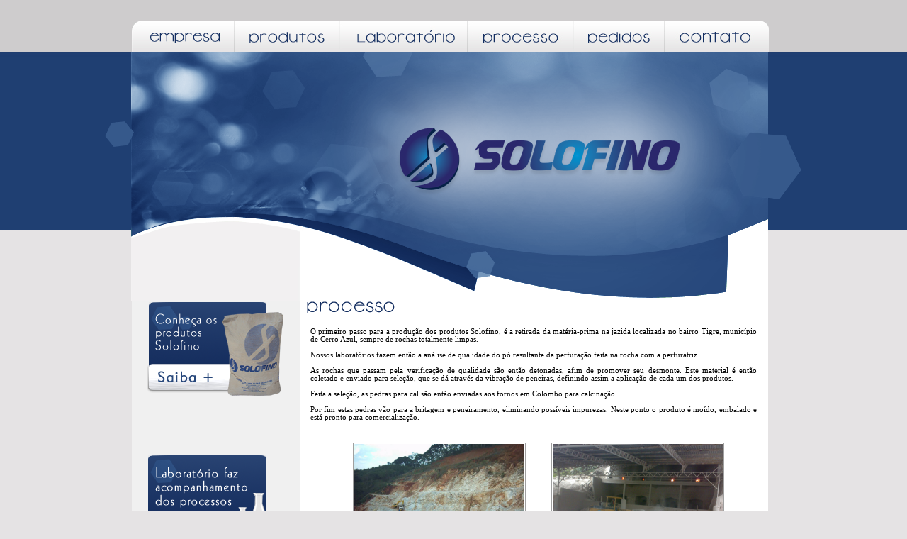

--- FILE ---
content_type: text/html
request_url: http://grupomotin.com.br/solofino/processo.html
body_size: 4984
content:
<!DOCTYPE HTML PUBLIC "-//W3C//DTD HTML 4.01 Transitional//EN"
"http://www.w3.org/TR/html4/loose.dtd">
<head>
<meta http-equiv="Content-Type" content="text/html;charset=utf-8">
<meta name = "viewport" content = "initial-scale = 0.9">
<META NAME="Keywords" CONTENT="Solo Fino">
<META NAME="Description" CONTENT="Solo Fino">
<META name="Author" content="Eureka! Fábrica de Ideias">
<META HTTP-EQUIV="EXPIRES" CONTENT="Sat, 01 Jan 2000 11:12:01 GMT">
<META HTTP-EQUIV="PRAGMA" CONTENT="NO-CACHE">
<title>Solofino</title>
<link href="./css/estrutura_inicial.css" rel="stylesheet" type="text/css">
<script language="Javascript" src="./js/jquery-1.4.2.min.js"></script>
<script language="Javascript" src="./js/jquery-form.js"></script>
<script language="Javascript" src="./js/site.js"></script>
<script type="text/javascript">

  var _gaq = _gaq || [];
  _gaq.push(['_setAccount', 'UA-28531554-1']);
  _gaq.push(['_trackPageview']);

  (function() {
    var ga = document.createElement('script'); ga.type = 'text/javascript'; ga.async = true;
    ga.src = ('https:' == document.location.protocol ? 'https://ssl' : 'http://www') + '.google-analytics.com/ga.js';
    var s = document.getElementsByTagName('script')[0]; s.parentNode.insertBefore(ga, s);
  })();

</script>
</head>
<body>
<div id="container">
	<div id="menu">
		<ul>
			<li><a href="index.html"><img src="img/empresa_azul.jpg" altObj="img/empresa_branco.jpg" alt="Empresa"></a></li>
			<li><a href="produtos.html"><img src="img/produtos_azul.jpg" altObj="img/produtos_branco.jpg" alt="Produtos"></a></li>
			<li><a href="laboratorio.html"><img src="img/laboratorio_azul.jpg" altObj="img/laboratorio_branco.jpg" alt="Laboratório"></a></li>
			<li><a href="processo.html"><img src="img/processo_azul.jpg" altObj="img/processo_branco.jpg" alt="Processo"></a></li>
			<li><a href="pedidos.html"><img src="img/pedidos_azul.jpg" altObj="img/pedidos_branco.jpg" alt="Pedidos"></a></li>
			<li><a href="contato.html"><img src="img/contato_azul.jpg" altObj="img/contato_branco.jpg" alt="Contato"></a></li>
		</ul>
	</div>
	<div id="meio">
		<div id="esquerda">
			<a href="produtos.html"><img src="img/banner_produtos.png" alt="Conheça os produtos solofino" /></a>
			<a href="laboratorio.html"><img src="img/banner_laboratorio.png" alt="Laboratório de acompanhamento dos processos" /></a>
		</div>
		<div id="direita">
			<img src="img/tit_processo.png" alt="Processo" class="titulo" />
			<div id="conteudo">O primeiro passo para a produção dos produtos Solofino, é a retirada da matéria-prima na jazida localizada no bairro Tigre, município de Cerro Azul, sempre de rochas totalmente limpas.<br><br>
			Nossos laboratórios fazem então a análise de qualidade do pó resultante da perfuração feita na rocha com a perfuratriz.<br><br>
			As rochas que passam pela verificação de qualidade são então detonadas, afim de promover seu desmonte. Este material é então coletado e enviado para seleção, que se dá através da vibração de peneiras, definindo assim a aplicação de cada um dos produtos.<br><br>
			Feita a seleção, as pedras para cal são então enviadas aos fornos em Colombo para calcinação.<br><br>
			Por fim estas pedras vão para a britagem e peneiramento, eliminando possíveis impurezas. Neste ponto o produto é moído, embalado e está pronto para comercialização.
			<div class="fotos">
				<div class="thumbs"><img src="img/processo1.jpg"></div>
				<div class="thumbs"><img src="img/processo2.jpg"></div>
			</div>
			<div class="fotos">
				<div class="thumbs"><img src="img/processo3.jpg"></div>
				<div class="thumbs"><img src="img/processo4.jpg"></div>
			</div>
			</div>
		</div>
	</div>
	<div id="rodape">
		<img src="img/bot.png">
		<div id="nfe">
			<a href="nfe.html">Solicite aqui sua<br>
			Nota Fiscal Eletrônica<br><br>
			<img src="img/nf-e.png"></a>
		</div>
		<div id="box_empresas">
		Conheça as outras empresas do grupo:<br>
		<ul>
			<li><a href="http://www.grupomotin.com.br/colombocal/"><img src="img/logo_colombo_cal_pb.png" altObj="img/logo_colombo_cal.png" alt="Colombocal"></a></li>
			<li><a href="http://www.grupomotin.com.br/transmotin/"><img src="img/logo_transmotin_pb.png" altObj="img/logo_transmotin.png" alt="Transmotin"></a></li>
			<li><a href="http://www.aguamineralrequinte.com.br"><img src="img/logo_requinte_pb.png" altObj="img/logo_requinte.png" alt="Requinte"></a></li>
		</ul>
		</div>
		<div id="box_endereco">
		Solofino Indústria e Comércio de Cal<br>
		Rua: José Bonato Strapasson, 545<br>
		Sapopema - Colombo - Paraná<br>
		CEP: 83.414-450<br>
		Fone: 41. 3656-3212<br>
		solofino@grupomotin.com.br<br>
		</div>
		<div id="author"><a href="http://www.eurekapublicidade.com.br/" target="_blank"><img src="img/eureka.png" alt="Eureka Fábrica de Ideias" style="border:0px;"></a></div>
	</div>
</div>
<div id="flutua_rodape"></div>
<div class="foto_principal">
	<img src="">
	<div id="fechar">Fechar</div>
</div>
</body>
</html>

--- FILE ---
content_type: text/css
request_url: http://grupomotin.com.br/solofino/css/estrutura_inicial.css
body_size: 7023
content:
body {
	margin-left: 0px;
	margin-top: 0px;
	margin-right: 0px;
	margin-bottom: 0px;
	background: url('../img/fundo.jpg') repeat-x;
	background-position: top center;
	background-color: #e5e3e4;
}

* img {
	border: 0px;
}

#container {
	position: absolute;
	z-index: 1001;
	width: 1006px;
	min-height: 600px;
	top: 0px;
	left: 50%;
	margin-left: -503px;
}

#menu {
	float: left;
	width: 1006px;
	height: 73px;
}

#menu ul {
	list-style: none;
	padding: 0px;
	margin: 0px;
	margin-left: 49px;
	margin-top: 29px;
}

#menu ul li {
	display: inline;
	padding: 0px;
	margin: 0px;
}

#menu ul li img {
	float: left;
	padding: 0px;
	margin: 0px;
}

#meio {
	float: left;
	width: 1006px;
	min-height: 600px;
	background-image: url("../img/fundo_topo.png");
	background-repeat: no-repeat;
}

#meio #esquerda {
	float: left;
	width: 237px;
	background-color: #f0f0f0;
	padding: 0px;
	margin: 0px;
	margin-top: 352px;
	margin-left: 49px;
	min-height: 450px;
}

#meio #esquerda img {
	float: left;
	margin-left: 20px;
	margin-bottom: 70px;
}

#meio #direita {
	float: left;
	background-color: #ffffff;
	width: 661px;
	margin: 0px;
	padding: 0px;
	margin-top: 352px;
}

#meio #direita .titulo {
	float: left;
	margin-left: 10px;
	padding-bottom: 20px;
}

#meio #direita #conteudo {
	float: left;
	width: 630px;
	margin-left: 15px;
	text-align: justify;
	min-height: 100px;
	margin-bottom: 20px;
	font-family: "Verdana";
	font-size: 8pt;
}

#meio #direita #conteudo .produto {
	float: left;
	width: 500px;
	height: 65px;
	margin-bottom: 5px;
	margin-left: 30px;
	line-height: 65px;
	vertical-align: middle;
	border-bottom: 1px solid #c0c0c0;
}

#meio #direita #conteudo .produto img.thumb{
	float: left;
	padding: 2px;
	padding-right: 10px;
	margin-left: 20px;
}

#meio #direita #conteudo .produto img.saiba{
	float: right;
	margin-top: 15px;
	margin-right: 10px;
}

#meio #direita #conteudo .produto a {
	float: left;
	color: #808080;
	text-decoration: none;
	width: 480px;
	font-family: "Verdana";
	font-size: 8pt;
}

#meio #direita #conteudo .produto a:hover {
	color: #a0a0a0;
}

#meio #direita #conteudo h3{
	float: left;
	width: 620px;
	font-size: 12pt;
	color: #505050;
	text-align: right;
	margin-right: 30px;
}


#meio #direita #conteudo img.foto{
	float: left;
	padding: 10px;
}

#rodape {
	float: left;
	width: 898px;
	margin: 0px;
	padding: 0px;
	height: 180px;
	margin-left: 49px;
}

#flutua_rodape {
	position: absolute;
	z-index: 0;
	background-color: #cecccd;
	height: 250px;
	width: 100%;
	bottom: 0px;
}

#nfe {
	float: left;
	display: inline;
	width: 200px;
	height: 100px;
	color: #606060;
	font-size: 10pt;
	margin-left: 15px;
	padding-right: 15px;
	margin-right: 0px;
	border-right: dashed 1px #808080;
	margin-top: 10px;
	vertical-align: middle;
	text-align: center;
}

#nfe a{
	color: #606060;
	text-decoration: none;
	color: #606060;
}

#rodape #box_empresas {
	float: left;
	width: 430px;
	height: 100px;
	color: #606060;
	font-size: 10pt;
	text-align: center;
	margin-left: 0px;
	margin-right: 0px;
	border-right: dashed 1px #808080;
	margin-top: 10px;
}

#rodape #box_empresas ul {
	list-style: none;
	display: inline;
	padding: 0px;
	margin: 0px;
}

#rodape #box_empresas ul li {
	float: left;
	display: inline;
	margin-left: 10px;
	margin-right: 10px;
	margin-top: 15px;
}

#rodape #box_endereco {
	float: left;
	font-size: 10pt;
	color: #606060;
	text-align: right;
	margin-top: 10px;
	margin-left: 30px;
}

#author {
	float: left;
	padding: 0px;
	margin: 0px;
	width: 900px;
}

#author img {
	float: right;
}

/* contato */

#div_contato {
	float: left;
	width: 450px;
}

#contato {
	float: left;
	padding-top: 0px;
	margin-top: 0px;
	margin-bottom: 30px;
}

.formulario {
	font-weight: bold;
	color: #808080;
	font-size: 11pt;
	background-color: #e0e0e0;
	border: 0px;
	padding: 0px;
	margin-left: 110px;
	padding-bottom: 5px;
	width: 400px;
}

.formulario_pq {
	float: right;
	font-weight: bold;
	color: #808080;
	font-size: 11pt;
	background-color: #e0e0e0;
	border: 0px;
	padding: 0px;
	margin-right: 50px;
	margin-top: 18px;
	padding-bottom: 5px;
	width: 100px;
}

.formulario_pql {
	float: left;
	font-weight: bold;
	color: #808080;
	font-size: 11pt;
	background-color: #e0e0e0;
	border: 0px;
	padding: 0px;
	margin-left: 110px;
	margin-top: 18px;
	padding-bottom: 5px;
	width: 100px;
}


#envia_contato {
	background-image: url("../img/botao.png");
	font-weight: bold;
	color: #808080;
	font-size: 9pt;
	margin-top: 12px;
	background-color: #ffffff;
	border: 0px;
	float: left;
	margin-left: 430px;
	height: 28px;
	line-height: 28px;
	width: 85px;
	text-align: center;
}

#contato span {
	float: left;
	margin: 0px;
	padding: 0px;
	width: 150px;
	margin-left: 110px;
	margin-top: 10px;
}

/* FOTOS */

.fotos {
	display: inline;
	float: left;
	margin: 5px;
	margin-left: 30px;
	margin-bottom: 60px;
	margin-top: 30px;
	height: 150px;
	width: 630px;
	padding: 0px;
}

.thumbs img {
	float: left;
	width: 240px;
	margin: 0px;
}

.thumbs {
	float: left;
	display: inline;
	width: 260px;
	margin-left: 20px;
	padding: 0px;
}

.foto_principal {
	position: fixed;
	z-index: 5000;
	width: 100%;
	height: 100%;
	top: 0px;;
	left: 0px;
	background-color: black;
	display: none;
}

.foto_principal #fechar{
	position: absolute;
	float: left;
	top: 50%;
	left: 50%;
	margin-top: 270px;
	margin-left: -30px;
	color: #e0e0e0;
	font-size: 14pt;
	cursor: pointer;
}

.foto_principal img {
	position: absolute;
	float: left;
	top: 50%;
	left: 50%;
	margin-left: -320px;
	margin-top: -240px;
	width: 640px;
}

.thumbs img {
	margin-left: 10px;
	margin-bottom: 10px;
	border: solid 1px #a0a0a0;
	padding: 1px;
	cursor: pointer;
}

.sessenta {
	opacity:0.60;
	-moz-opacity: 0.60;
	filter: alpha(opacity=60);
}

.cem {
	opacity:1.00;
	-moz-opacity: 1.00;
	filter: alpha(opacity=100);
}

#CadastroOk {
	position: fixed;
	z-index: 6000;
	top: 50%;
	left: 50%;
	margin-top: -100px;
	margin-left: -200px;
	width: 400px;
	height: 200px;
	line-height: 100px;
	vertical-align: center;
	font-size: 18px;
	background-color: #c0c0c0;
	color: #000000;
	text-align: center;
	display: none;
}

#mapa {
	float: left;
	width: 550px;
	height: 400px;
	padding-left: 42px;
}

#voltar {
	float: right;
	margin-bottom: 30px;
	margin-top: 50px;
	width: 500px;
	text-align: right;
	padding-right: 30px;
}

#voltar a {
	color: #606060;
	text-decoration: none;
	font-size: 14px;
}

#voltar a:hover {
	color: #c0c0c0;
}

#produtos_pedido {
	margin-left: 35px;
}

#produtos_pedido span {
	margin-left: 135px;
	width: 300px;
	margin-bottom: 10px;
}

#contato span.longo {
	width: 500px;
}

--- FILE ---
content_type: application/javascript
request_url: http://grupomotin.com.br/solofino/js/site.js
body_size: 1783
content:
function redim(){
	var m = $("#meio").height() - 325;
	var alt = $(document).height() - $("#flutua_rodape").height()+38;

	$("#direita").height(m+"px");
	$("#esquerda").height(m+"px");
	$("#flutua_rodape").css("top", alt+"px");
}

$(document).ready(function(){	

	var t = setTimeout(redim, 5);
});

$(function(){
	$(".thumbs img").click(function(){
		var objImg = new Image();
		objImg.src = $(this).attr('src');
		$(objImg).load(function(){
			$(".foto_principal img").remove();
			$(".foto_principal").append(objImg);
			$(".foto_principal").show("slow");
			$(".foto_principal img").animate({opacity: 1.00});			
		});	

		$(".thumbs img").animate({opacity: 0.60});
		$(this).animate({opacity: 1.00});

		$(".foto_principal img").animate({opacity: 0.00}, 1000);
	});

	$("#fechar").click(function(){
		$(".foto_principal").hide("slow");
		$(".foto_principal img").animate({opacity: 0.00}, 1000);		
		$(".foto_principal img").remove();		

		$(".thumbs img").animate({opacity: 1.00});
	});
});

// menus
$(function(){
	$("#menu ul li img").mouseover(function(){
		var obj = $(this).attr('src');
		var alt = $(this).attr('altObj');
		$(this).attr('src', alt);
		$(this).attr('altObj', obj);
	}).mouseout(function(){
		var obj = $(this).attr('src');
		var alt = $(this).attr('altObj');
		$(this).attr('src', alt);
		$(this).attr('altObj', obj);
	});
});

$(function(){
	$("#rodape #box_empresas ul li img").mouseover(function(){
		var obj = $(this).attr('src');
		var alt = $(this).attr('altObj');
		$(this).attr('src', alt);
		$(this).attr('altObj', obj);
	}).mouseout(function(){
		var obj = $(this).attr('src');
		var alt = $(this).attr('altObj');
		$(this).attr('src', alt);
		$(this).attr('altObj', obj);
	});
});